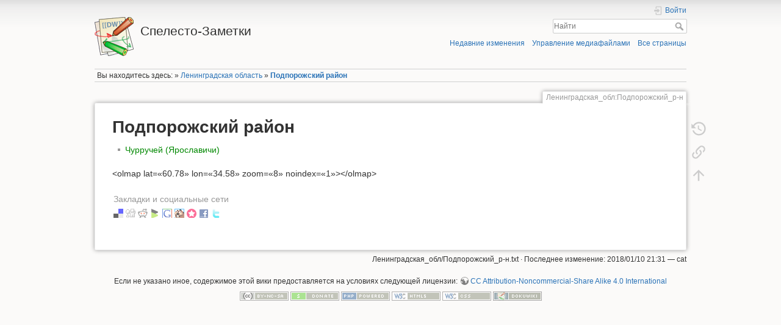

--- FILE ---
content_type: text/html; charset=utf-8
request_url: http://spelesto.info/notes/%d0%9b%d0%b5%d0%bd%d0%b8%d0%bd%d0%b3%d1%80%d0%b0%d0%b4%d1%81%d0%ba%d0%b0%d1%8f_%d0%be%d0%b1%d0%bb/%d0%9f%d0%be%d0%b4%d0%bf%d0%be%d1%80%d0%be%d0%b6%d1%81%d0%ba%d0%b8%d0%b9_%d1%80-%d0%bd
body_size: 6904
content:
<!DOCTYPE html>
<html lang="ru" dir="ltr" class="no-js">
<head>
    <meta charset="utf-8" />
    <title>Подпорожский район [Спелесто-Заметки]</title>
    <script>(function(H){H.className=H.className.replace(/\bno-js\b/,'js')})(document.documentElement)</script>
    <meta name="generator" content="DokuWiki"/>
<meta name="theme-color" content="#008800"/>
<meta name="robots" content="index,follow"/>
<meta name="keywords" content="Ленинградская_обл,Подпорожский_р-н"/>
<meta name="author" content="Алексей Козлов"/>
<meta name="DC.Title" content="Подпорожский район"/>
<meta name="DC.Description" content="Подпорожский район Подпорожский_р-н index   &lt;olmap lat=«60.78» lon=«34.58» zoom=«8» noindex=«1»&gt;&lt;/olmap&gt;"/>
<meta name="DC.Publisher" content="Алексей Козлов"/>
<meta name="DC.Contributors" content="Алексей Козлов"/>
<meta name="DC.Rights" content="CC Attribution-Noncommercial-Share Alike 4.0 International"/>
<meta name="DC.Language" content="ru"/>
<meta name="DC.Created" content="2010-04-27T12:39:59+00:00"/>
<meta name="DC.Modified" content="2018-01-10T21:31:57+00:00"/>
<meta name="DC.Date" content="2010-04-27T12:39:59+00:00"/>
<meta name="DC.Identifier" content="urn:Ленинградская_обл:Подпорожский_р-н"/>
<meta property="og:title" content="Подпорожский район"/>
<meta property="og:description" content="Подпорожский район Подпорожский_р-н index   &lt;olmap lat=«60.78» lon=«34.58» zoom=«8» noindex=«1»&gt;&lt;/olmap&gt;"/>
<meta property="og:url" content="http://spelesto.info/notes/%D0%9B%D0%B5%D0%BD%D0%B8%D0%BD%D0%B3%D1%80%D0%B0%D0%B4%D1%81%D0%BA%D0%B0%D1%8F_%D0%BE%D0%B1%D0%BB/%D0%9F%D0%BE%D0%B4%D0%BF%D0%BE%D1%80%D0%BE%D0%B6%D1%81%D0%BA%D0%B8%D0%B9_%D1%80-%D0%BD"/>
<meta property="og:type" content="article"/>
<meta property="og:locale" content="ru_RU"/>
<meta property="og:site_name" content="Спелесто-Заметки"/>
<meta property="article:published_time" content="2010-04-27T12:39:59+00:00"/>
<meta property="article:modified_time" content="2018-01-10T21:31:57+00:00"/>
<meta property="article:section" content="2018-01-10T21:31:57+00:00"/>
<meta property="article:author" content="Алексей Козлов"/>
<link rel="search" type="application/opensearchdescription+xml" href="/notes/lib/exe/opensearch.php" title="Спелесто-Заметки"/>
<link rel="start" href="/notes/"/>
<link rel="contents" href="/notes/%D0%9B%D0%B5%D0%BD%D0%B8%D0%BD%D0%B3%D1%80%D0%B0%D0%B4%D1%81%D0%BA%D0%B0%D1%8F_%D0%BE%D0%B1%D0%BB/%D0%9F%D0%BE%D0%B4%D0%BF%D0%BE%D1%80%D0%BE%D0%B6%D1%81%D0%BA%D0%B8%D0%B9_%D1%80-%D0%BD?do=index" title="Все страницы"/>
<link rel="manifest" href="/notes/lib/exe/manifest.php"/>
<link rel="alternate" type="application/rss+xml" title="Недавние изменения" href="/notes/feed.php"/>
<link rel="alternate" type="application/rss+xml" title="Текущее пространство имён" href="/notes/feed.php?mode=list&amp;ns=Ленинградская_обл"/>
<link rel="alternate" type="text/html" title="Простой HTML" href="/notes/_export/xhtml/%D0%9B%D0%B5%D0%BD%D0%B8%D0%BD%D0%B3%D1%80%D0%B0%D0%B4%D1%81%D0%BA%D0%B0%D1%8F_%D0%BE%D0%B1%D0%BB/%D0%9F%D0%BE%D0%B4%D0%BF%D0%BE%D1%80%D0%BE%D0%B6%D1%81%D0%BA%D0%B8%D0%B9_%D1%80-%D0%BD"/>
<link rel="canonical" href="http://spelesto.info/notes/%D0%9B%D0%B5%D0%BD%D0%B8%D0%BD%D0%B3%D1%80%D0%B0%D0%B4%D1%81%D0%BA%D0%B0%D1%8F_%D0%BE%D0%B1%D0%BB/%D0%9F%D0%BE%D0%B4%D0%BF%D0%BE%D1%80%D0%BE%D0%B6%D1%81%D0%BA%D0%B8%D0%B9_%D1%80-%D0%BD"/>
<link rel="stylesheet" href="/notes/lib/exe/css.php?t=dokuwiki&amp;tseed=33e26ab6897e6f0d378db298edef91e9"/>
<link type="application/atom+xml" rel="alternate" href="/notes/_media/sitemap.georss" title="Spatial ATOM Feed"/>
<link type="application/vnd.google-earth.kml+xml" rel="alternate" href="/notes/_media/sitemap.kml" title="KML Sitemap"/>
<!--[if gte IE 9]><!-->
<script >/*<![CDATA[*/var NS='Ленинградская_обл';var JSINFO = {"isadmin":0,"isauth":0,"plugin":{"semantic":{"exposeWebService":1}},"id":"\u041b\u0435\u043d\u0438\u043d\u0433\u0440\u0430\u0434\u0441\u043a\u0430\u044f_\u043e\u0431\u043b:\u041f\u043e\u0434\u043f\u043e\u0440\u043e\u0436\u0441\u043a\u0438\u0439_\u0440-\u043d","namespace":"\u041b\u0435\u043d\u0438\u043d\u0433\u0440\u0430\u0434\u0441\u043a\u0430\u044f_\u043e\u0431\u043b","ACT":"show","useHeadingNavigation":1,"useHeadingContent":1};
/*!]]>*/</script>
<script charset="utf-8" src="https://cdnjs.cloudflare.com/ajax/libs/jquery/3.5.1/jquery.min.js" defer="defer"></script>
<script charset="utf-8" src="https://cdnjs.cloudflare.com/ajax/libs/jqueryui/1.12.1/jquery-ui.min.js" defer="defer"></script>
<script charset="utf-8" src="/notes/lib/exe/js.php?t=dokuwiki&amp;tseed=33e26ab6897e6f0d378db298edef91e9" defer="defer"></script>
<script type="application/ld+json">/*<![CDATA[*/{
    "@context": "http:\/\/schema.org",
    "@type": "WebSite",
    "url": "http:\/\/spelesto.info\/notes\/",
    "name": "\u0421\u043f\u0435\u043b\u0435\u0441\u0442\u043e-\u0417\u0430\u043c\u0435\u0442\u043a\u0438",
    "potentialAction": {
        "@type": "SearchAction",
        "target": "http:\/\/spelesto.info\/notes\/doku.php?do=search&amp;id={search_term_string}",
        "query-input": "required name=search_term_string"
    }
}
/*!]]>*/</script>
<script type="application/ld+json">/*<![CDATA[*/[
    {
        "@context": "http:\/\/schema.org",
        "@type": "Article",
        "headline": "\u041f\u043e\u0434\u043f\u043e\u0440\u043e\u0436\u0441\u043a\u0438\u0439 \u0440\u0430\u0439\u043e\u043d",
        "name": "\u041f\u043e\u0434\u043f\u043e\u0440\u043e\u0436\u0441\u043a\u0438\u0439 \u0440\u0430\u0439\u043e\u043d",
        "datePublished": "2010-04-27T12:39:59+00:00",
        "dateCreated": "2010-04-27T12:39:59+00:00",
        "dateModified": "2018-01-10T21:31:57+00:00",
        "description": "\u041f\u043e\u0434\u043f\u043e\u0440\u043e\u0436\u0441\u043a\u0438\u0439 \u0440\u0430\u0439\u043e\u043d \u041f\u043e\u0434\u043f\u043e\u0440\u043e\u0436\u0441\u043a\u0438\u0439_\u0440-\u043d index   <olmap lat=\u00ab60.78\u00bb lon=\u00ab34.58\u00bb zoom=\u00ab8\u00bb noindex=\u00ab1\u00bb><\/olmap>",
        "license": "https:\/\/creativecommons.org\/licenses\/by-nc-sa\/4.0\/deed.ru",
        "url": "http:\/\/spelesto.info\/notes\/%D0%9B%D0%B5%D0%BD%D0%B8%D0%BD%D0%B3%D1%80%D0%B0%D0%B4%D1%81%D0%BA%D0%B0%D1%8F_%D0%BE%D0%B1%D0%BB\/%D0%9F%D0%BE%D0%B4%D0%BF%D0%BE%D1%80%D0%BE%D0%B6%D1%81%D0%BA%D0%B8%D0%B9_%D1%80-%D0%BD",
        "mainEntityOfPage": {
            "@type": "WebPage",
            "@id": "http:\/\/spelesto.info\/notes\/%D0%9B%D0%B5%D0%BD%D0%B8%D0%BD%D0%B3%D1%80%D0%B0%D0%B4%D1%81%D0%BA%D0%B0%D1%8F_%D0%BE%D0%B1%D0%BB\/%D0%9F%D0%BE%D0%B4%D0%BF%D0%BE%D1%80%D0%BE%D0%B6%D1%81%D0%BA%D0%B8%D0%B9_%D1%80-%D0%BD"
        },
        "publisher": {
            "@type": "Organization",
            "name": "\u0421\u043f\u0435\u043b\u0435\u0441\u0442\u043e-\u0417\u0430\u043c\u0435\u0442\u043a\u0438",
            "logo": {
                "@type": "ImageObject",
                "url": "http:\/\/spelesto.info\/notes\/lib\/tpl\/dokuwiki\/images\/logo.png"
            }
        },
        "author": {
            "@context": "http:\/\/schema.org",
            "@type": "Person",
            "name": "\u0410\u043b\u0435\u043a\u0441\u0435\u0439 \u041a\u043e\u0437\u043b\u043e\u0432",
            "email": null
        },
        "contributor": [
            {
                "@context": "http:\/\/schema.org",
                "@type": "Person",
                "name": "\u0410\u043b\u0435\u043a\u0441\u0435\u0439 \u041a\u043e\u0437\u043b\u043e\u0432",
                "email": "tasho@post.cz"
            }
        ]
    }
]
/*!]]>*/</script>
<!--<![endif]-->
    <meta name="viewport" content="width=device-width,initial-scale=1" />
    <link rel="shortcut icon" href="/notes/lib/tpl/dokuwiki/images/favicon.ico" />
<link rel="apple-touch-icon" href="/notes/lib/tpl/dokuwiki/images/apple-touch-icon.png" />
    </head>

<body>
    <div id="dokuwiki__site"><div id="dokuwiki__top" class="site dokuwiki mode_show tpl_dokuwiki     ">

        
<!-- ********** HEADER ********** -->
<div id="dokuwiki__header"><div class="pad group">

    
    <div class="headings group">
        <ul class="a11y skip">
            <li><a href="#dokuwiki__content">Перейти к содержанию</a></li>
        </ul>

        <h1><a href="/notes/"  accesskey="h" title="[H]"><img src="/notes/lib/tpl/dokuwiki/images/logo.png" width="64" height="64" alt="" /> <span>Спелесто-Заметки</span></a></h1>
            </div>

    <div class="tools group">
        <!-- USER TOOLS -->
                    <div id="dokuwiki__usertools">
                <h3 class="a11y">Инструменты пользователя</h3>
                <ul>
                    <li class="action login"><a href="/notes/%D0%9B%D0%B5%D0%BD%D0%B8%D0%BD%D0%B3%D1%80%D0%B0%D0%B4%D1%81%D0%BA%D0%B0%D1%8F_%D0%BE%D0%B1%D0%BB/%D0%9F%D0%BE%D0%B4%D0%BF%D0%BE%D1%80%D0%BE%D0%B6%D1%81%D0%BA%D0%B8%D0%B9_%D1%80-%D0%BD?do=login&amp;sectok=" title="Войти" rel="nofollow"><span>Войти</span><svg xmlns="http://www.w3.org/2000/svg" width="24" height="24" viewBox="0 0 24 24"><path d="M10 17.25V14H3v-4h7V6.75L15.25 12 10 17.25M8 2h9a2 2 0 0 1 2 2v16a2 2 0 0 1-2 2H8a2 2 0 0 1-2-2v-4h2v4h9V4H8v4H6V4a2 2 0 0 1 2-2z"/></svg></a></li>                </ul>
            </div>
        
        <!-- SITE TOOLS -->
        <div id="dokuwiki__sitetools">
            <h3 class="a11y">Инструменты сайта</h3>
            <form action="/notes/" method="get" role="search" class="search doku_form" id="dw__search" accept-charset="utf-8"><input type="hidden" name="do" value="search" /><input type="hidden" name="id" value="Ленинградская_обл:Подпорожский_р-н" /><div class="no"><input name="q" type="text" class="edit" title="[F]" accesskey="f" placeholder="Найти" autocomplete="on" id="qsearch__in" value="" /><button value="1" type="submit" title="Найти">Найти</button><div id="qsearch__out" class="ajax_qsearch JSpopup"></div></div></form>            <div class="mobileTools">
                <form action="/notes/doku.php" method="get" accept-charset="utf-8"><div class="no"><input type="hidden" name="id" value="Ленинградская_обл:Подпорожский_р-н" /><select name="do" class="edit quickselect" title="Инструменты"><option value="">Инструменты</option><optgroup label="Инструменты страницы"><option value="revisions">История страницы</option><option value="backlink">Ссылки сюда</option></optgroup><optgroup label="Инструменты сайта"><option value="recent">Недавние изменения</option><option value="media">Управление медиафайлами</option><option value="index">Все страницы</option></optgroup><optgroup label="Инструменты пользователя"><option value="login">Войти</option></optgroup></select><button type="submit">&gt;</button></div></form>            </div>
            <ul>
                <li class="action recent"><a href="/notes/%D0%9B%D0%B5%D0%BD%D0%B8%D0%BD%D0%B3%D1%80%D0%B0%D0%B4%D1%81%D0%BA%D0%B0%D1%8F_%D0%BE%D0%B1%D0%BB/%D0%9F%D0%BE%D0%B4%D0%BF%D0%BE%D1%80%D0%BE%D0%B6%D1%81%D0%BA%D0%B8%D0%B9_%D1%80-%D0%BD?do=recent" title="Недавние изменения [r]" rel="nofollow" accesskey="r">Недавние изменения</a></li><li class="action media"><a href="/notes/%D0%9B%D0%B5%D0%BD%D0%B8%D0%BD%D0%B3%D1%80%D0%B0%D0%B4%D1%81%D0%BA%D0%B0%D1%8F_%D0%BE%D0%B1%D0%BB/%D0%9F%D0%BE%D0%B4%D0%BF%D0%BE%D1%80%D0%BE%D0%B6%D1%81%D0%BA%D0%B8%D0%B9_%D1%80-%D0%BD?do=media&amp;ns=%D0%9B%D0%B5%D0%BD%D0%B8%D0%BD%D0%B3%D1%80%D0%B0%D0%B4%D1%81%D0%BA%D0%B0%D1%8F_%D0%BE%D0%B1%D0%BB" title="Управление медиафайлами" rel="nofollow">Управление медиафайлами</a></li><li class="action index"><a href="/notes/%D0%9B%D0%B5%D0%BD%D0%B8%D0%BD%D0%B3%D1%80%D0%B0%D0%B4%D1%81%D0%BA%D0%B0%D1%8F_%D0%BE%D0%B1%D0%BB/%D0%9F%D0%BE%D0%B4%D0%BF%D0%BE%D1%80%D0%BE%D0%B6%D1%81%D0%BA%D0%B8%D0%B9_%D1%80-%D0%BD?do=index" title="Все страницы [x]" rel="nofollow" accesskey="x">Все страницы</a></li>            </ul>
        </div>

    </div>

    <!-- BREADCRUMBS -->
            <div class="breadcrumbs">
                            <div class="youarehere"><span class="bchead">Вы находитесь здесь: </span><span class="home"><bdi><a href="/notes/" class="wikilink1" data-wiki-id=""></a></bdi></span> » <bdi><a href="/notes/%D0%9B%D0%B5%D0%BD%D0%B8%D0%BD%D0%B3%D1%80%D0%B0%D0%B4%D1%81%D0%BA%D0%B0%D1%8F_%D0%BE%D0%B1%D0%BB" class="wikilink1" title="Ленинградская_обл" data-wiki-id="Ленинградская_обл">Ленинградская область</a></bdi> » <bdi><a href="/notes/%D0%9B%D0%B5%D0%BD%D0%B8%D0%BD%D0%B3%D1%80%D0%B0%D0%B4%D1%81%D0%BA%D0%B0%D1%8F_%D0%BE%D0%B1%D0%BB/%D0%9F%D0%BE%D0%B4%D0%BF%D0%BE%D1%80%D0%BE%D0%B6%D1%81%D0%BA%D0%B8%D0%B9_%D1%80-%D0%BD" class="wikilink1" title="Ленинградская_обл:Подпорожский_р-н" data-wiki-id="Ленинградская_обл:Подпорожский_р-н">Подпорожский район</a></bdi></div>
                                </div>
    


    <hr class="a11y" />
</div></div><!-- /header -->

        <div class="wrapper group">

            
            <!-- ********** CONTENT ********** -->
            <div id="dokuwiki__content"><div class="pad group">
                
                <div class="pageId"><span>Ленинградская_обл:Подпорожский_р-н</span></div>

                <div class="page group">
                                                            <!-- wikipage start -->
                    
<h1 class="sectionedit1" id="Подпорожский_район">Подпорожский район</h1>
<div class="level1">

<div><div id="nojs_indexmenu_92050826360b17b3f812a3" data-jsajax="" class="indexmenu_nojs">

<ul class="idx">
<li class="level1" ><div class="li"><a href="/notes/%D0%9B%D0%B5%D0%BD%D0%B8%D0%BD%D0%B3%D1%80%D0%B0%D0%B4%D1%81%D0%BA%D0%B0%D1%8F_%D0%BE%D0%B1%D0%BB/%D0%9F%D0%BE%D0%B4%D0%BF%D0%BE%D1%80%D0%BE%D0%B6%D1%81%D0%BA%D0%B8%D0%B9_%D1%80-%D0%BD/%D0%A7%D1%83%D1%80%D1%80%D1%83%D1%87%D0%B5%D0%B9_%D0%AF%D1%80%D0%BE%D1%81%D0%BB%D0%B0%D0%B2%D0%B8%D1%87%D0%B8" class="wikilink1" title="Ленинградская_обл:Подпорожский_р-н:Чурручей_Ярославичи" data-wiki-id="Ленинградская_обл:Подпорожский_р-н:Чурручей_Ярославичи">Чурручей (Ярославичи)</a></div></li>
</ul>
</div></div>

<p>
&lt;olmap lat=«60.78» lon=«34.58» zoom=«8» noindex=«1»&gt;&lt;/olmap&gt;
</p>

</div>
﻿<ul class="bookmarkme">
<li class="head">Закладки и социальные сети</li>
<li><a href="http://del.icio.us/post?title=%D0%9F%D0%BE%D0%B4%D0%BF%D0%BE%D1%80%D0%BE%D0%B6%D1%81%D0%BA%D0%B8%D0%B9+%D1%80%D0%B0%D0%B9%D0%BE%D0%BD&amp;url=http%3A%2F%2Fspelesto.info%2Fnotes%2F%25D0%259B%25D0%25B5%25D0%25BD%25D0%25B8%25D0%25BD%25D0%25B3%25D1%2580%25D0%25B0%25D0%25B4%25D1%2581%25D0%25BA%25D0%25B0%25D1%258F_%25D0%25BE%25D0%25B1%25D0%25BB%2F%25D0%259F%25D0%25BE%25D0%25B4%25D0%25BF%25D0%25BE%25D1%2580%25D0%25BE%25D0%25B6%25D1%2581%25D0%25BA%25D0%25B8%25D0%25B9_%25D1%2580-%25D0%25BD" target="_blank"><img src="http://spelesto.info/notes/lib/plugins/bookmarkme/img/delicious.gif" width="16" height="16" alt="Сохранить &quot;Подпорожский район&quot; на del.icio.us" title="Сохранить &quot;Подпорожский район&quot; на del.icio.us" /></a></li>
<li><a href="http://digg.com/submit?phase=2&amp;title=%D0%9F%D0%BE%D0%B4%D0%BF%D0%BE%D1%80%D0%BE%D0%B6%D1%81%D0%BA%D0%B8%D0%B9+%D1%80%D0%B0%D0%B9%D0%BE%D0%BD&amp;url=http%3A%2F%2Fspelesto.info%2Fnotes%2F%25D0%259B%25D0%25B5%25D0%25BD%25D0%25B8%25D0%25BD%25D0%25B3%25D1%2580%25D0%25B0%25D0%25B4%25D1%2581%25D0%25BA%25D0%25B0%25D1%258F_%25D0%25BE%25D0%25B1%25D0%25BB%2F%25D0%259F%25D0%25BE%25D0%25B4%25D0%25BF%25D0%25BE%25D1%2580%25D0%25BE%25D0%25B6%25D1%2581%25D0%25BA%25D0%25B8%25D0%25B9_%25D1%2580-%25D0%25BD" target="_blank"><img src="http://spelesto.info/notes/lib/plugins/bookmarkme/img/digg.gif" width="16" height="16" alt="Сохранить &quot;Подпорожский район&quot; на Digg" title="Сохранить &quot;Подпорожский район&quot; на Digg" /></a></li>
<li><a href="http://reddit.com/submit?title=%D0%9F%D0%BE%D0%B4%D0%BF%D0%BE%D1%80%D0%BE%D0%B6%D1%81%D0%BA%D0%B8%D0%B9+%D1%80%D0%B0%D0%B9%D0%BE%D0%BD&amp;url=http%3A%2F%2Fspelesto.info%2Fnotes%2F%25D0%259B%25D0%25B5%25D0%25BD%25D0%25B8%25D0%25BD%25D0%25B3%25D1%2580%25D0%25B0%25D0%25B4%25D1%2581%25D0%25BA%25D0%25B0%25D1%258F_%25D0%25BE%25D0%25B1%25D0%25BB%2F%25D0%259F%25D0%25BE%25D0%25B4%25D0%25BF%25D0%25BE%25D1%2580%25D0%25BE%25D0%25B6%25D1%2581%25D0%25BA%25D0%25B8%25D0%25B9_%25D1%2580-%25D0%25BD" target="_blank"><img src="http://spelesto.info/notes/lib/plugins/bookmarkme/img/reddit.gif" width="16" height="16" alt="Сохранить &quot;Подпорожский район&quot; на Reddit" title="Сохранить &quot;Подпорожский район&quot; на Reddit" /></a></li>
<li><a href="http://blogmarks.net/my/new.php?mini=1&amp;simple=1&amp;title=%D0%9F%D0%BE%D0%B4%D0%BF%D0%BE%D1%80%D0%BE%D0%B6%D1%81%D0%BA%D0%B8%D0%B9+%D1%80%D0%B0%D0%B9%D0%BE%D0%BD&amp;url=http%3A%2F%2Fspelesto.info%2Fnotes%2F%25D0%259B%25D0%25B5%25D0%25BD%25D0%25B8%25D0%25BD%25D0%25B3%25D1%2580%25D0%25B0%25D0%25B4%25D1%2581%25D0%25BA%25D0%25B0%25D1%258F_%25D0%25BE%25D0%25B1%25D0%25BB%2F%25D0%259F%25D0%25BE%25D0%25B4%25D0%25BF%25D0%25BE%25D1%2580%25D0%25BE%25D0%25B6%25D1%2581%25D0%25BA%25D0%25B8%25D0%25B9_%25D1%2580-%25D0%25BD" target="_blank"><img src="http://spelesto.info/notes/lib/plugins/bookmarkme/img/blogmarks.gif" width="16" height="16" alt="Сохранить &quot;Подпорожский район&quot; на blogmarks" title="Сохранить &quot;Подпорожский район&quot; на blogmarks" /></a></li>
<li><a href="http://www.google.com/bookmarks/mark?op=add&amp;title=%D0%9F%D0%BE%D0%B4%D0%BF%D0%BE%D1%80%D0%BE%D0%B6%D1%81%D0%BA%D0%B8%D0%B9+%D1%80%D0%B0%D0%B9%D0%BE%D0%BD&amp;bkmk=http%3A%2F%2Fspelesto.info%2Fnotes%2F%25D0%259B%25D0%25B5%25D0%25BD%25D0%25B8%25D0%25BD%25D0%25B3%25D1%2580%25D0%25B0%25D0%25B4%25D1%2581%25D0%25BA%25D0%25B0%25D1%258F_%25D0%25BE%25D0%25B1%25D0%25BB%2F%25D0%259F%25D0%25BE%25D0%25B4%25D0%25BF%25D0%25BE%25D1%2580%25D0%25BE%25D0%25B6%25D1%2581%25D0%25BA%25D0%25B8%25D0%25B9_%25D1%2580-%25D0%25BD" target="_blank"><img src="http://spelesto.info/notes/lib/plugins/bookmarkme/img/google.gif" width="16" height="16" alt="Сохранить &quot;Подпорожский район&quot; на Google" title="Сохранить &quot;Подпорожский район&quot; на Google" /></a></li>
<li><a href="http://bobrdobr.ru/addext.html?url=http%3A%2F%2Fspelesto.info%2Fnotes%2F%25D0%259B%25D0%25B5%25D0%25BD%25D0%25B8%25D0%25BD%25D0%25B3%25D1%2580%25D0%25B0%25D0%25B4%25D1%2581%25D0%25BA%25D0%25B0%25D1%258F_%25D0%25BE%25D0%25B1%25D0%25BB%2F%25D0%259F%25D0%25BE%25D0%25B4%25D0%25BF%25D0%25BE%25D1%2580%25D0%25BE%25D0%25B6%25D1%2581%25D0%25BA%25D0%25B8%25D0%25B9_%25D1%2580-%25D0%25BD&amp;title=%D0%9F%D0%BE%D0%B4%D0%BF%D0%BE%D1%80%D0%BE%D0%B6%D1%81%D0%BA%D0%B8%D0%B9+%D1%80%D0%B0%D0%B9%D0%BE%D0%BD" target="_blank"><img src="http://spelesto.info/notes/lib/plugins/bookmarkme/img/bobrdobr.gif" width="16" height="16" alt="Сохранить &quot;Подпорожский район&quot; на BobrDobr" title="Сохранить &quot;Подпорожский район&quot; на BobrDobr" /></a></li>
<li><a href="http://memori.ru/link/?sm=1&amp;u_data[url]=http%3A%2F%2Fspelesto.info%2Fnotes%2F%25D0%259B%25D0%25B5%25D0%25BD%25D0%25B8%25D0%25BD%25D0%25B3%25D1%2580%25D0%25B0%25D0%25B4%25D1%2581%25D0%25BA%25D0%25B0%25D1%258F_%25D0%25BE%25D0%25B1%25D0%25BB%2F%25D0%259F%25D0%25BE%25D0%25B4%25D0%25BF%25D0%25BE%25D1%2580%25D0%25BE%25D0%25B6%25D1%2581%25D0%25BA%25D0%25B8%25D0%25B9_%25D1%2580-%25D0%25BD&amp;u_data[name]=%D0%9F%D0%BE%D0%B4%D0%BF%D0%BE%D1%80%D0%BE%D0%B6%D1%81%D0%BA%D0%B8%D0%B9+%D1%80%D0%B0%D0%B9%D0%BE%D0%BD" target="_blank"><img src="http://spelesto.info/notes/lib/plugins/bookmarkme/img/memori.gif" width="16" height="16" alt="Сохранить &quot;Подпорожский район&quot; на Memori" title="Сохранить &quot;Подпорожский район&quot; на Memori" /></a></li>
<li><a href="http://www.facebook.com/sharer.php?u=http%3A%2F%2Fspelesto.info%2Fnotes%2F%25D0%259B%25D0%25B5%25D0%25BD%25D0%25B8%25D0%25BD%25D0%25B3%25D1%2580%25D0%25B0%25D0%25B4%25D1%2581%25D0%25BA%25D0%25B0%25D1%258F_%25D0%25BE%25D0%25B1%25D0%25BB%2F%25D0%259F%25D0%25BE%25D0%25B4%25D0%25BF%25D0%25BE%25D1%2580%25D0%25BE%25D0%25B6%25D1%2581%25D0%25BA%25D0%25B8%25D0%25B9_%25D1%2580-%25D0%25BD&amp;t=%D0%9F%D0%BE%D0%B4%D0%BF%D0%BE%D1%80%D0%BE%D0%B6%D1%81%D0%BA%D0%B8%D0%B9+%D1%80%D0%B0%D0%B9%D0%BE%D0%BD" target="_blank"><img src="http://spelesto.info/notes/lib/plugins/bookmarkme/img/facebook.gif" width="16" height="16" alt="Сохранить &quot;Подпорожский район&quot; на Facebook" title="Сохранить &quot;Подпорожский район&quot; на Facebook" /></a></li>
<li><a href="http://twitter.com/home?status=%D0%9F%D0%BE%D0%B4%D0%BF%D0%BE%D1%80%D0%BE%D0%B6%D1%81%D0%BA%D0%B8%D0%B9+%D1%80%D0%B0%D0%B9%D0%BE%D0%BD:http%3A%2F%2Fspelesto.info%2Fnotes%2F%25D0%259B%25D0%25B5%25D0%25BD%25D0%25B8%25D0%25BD%25D0%25B3%25D1%2580%25D0%25B0%25D0%25B4%25D1%2581%25D0%25BA%25D0%25B0%25D1%258F_%25D0%25BE%25D0%25B1%25D0%25BB%2F%25D0%259F%25D0%25BE%25D0%25B4%25D0%25BF%25D0%25BE%25D1%2580%25D0%25BE%25D0%25B6%25D1%2581%25D0%25BA%25D0%25B8%25D0%25B9_%25D1%2580-%25D0%25BD" target="_blank"><img src="http://spelesto.info/notes/lib/plugins/bookmarkme/img/twitter.gif" width="16" height="16" alt="Сохранить &quot;Подпорожский район&quot; на Twitter" title="Сохранить &quot;Подпорожский район&quot; на Twitter" /></a></li>
</ul>
                    <!-- wikipage stop -->
                                    </div>

                <div class="docInfo"><bdi>Ленинградская_обл/Подпорожский_р-н.txt</bdi> · Последнее изменение: 2018/01/10 21:31  — <bdi>cat</bdi></div>

                            </div></div><!-- /content -->

            <hr class="a11y" />

            <!-- PAGE ACTIONS -->
            <div id="dokuwiki__pagetools">
                <h3 class="a11y">Инструменты страницы</h3>
                <div class="tools">
                    <ul>
                        <li class="revs"><a href="/notes/%D0%9B%D0%B5%D0%BD%D0%B8%D0%BD%D0%B3%D1%80%D0%B0%D0%B4%D1%81%D0%BA%D0%B0%D1%8F_%D0%BE%D0%B1%D0%BB/%D0%9F%D0%BE%D0%B4%D0%BF%D0%BE%D1%80%D0%BE%D0%B6%D1%81%D0%BA%D0%B8%D0%B9_%D1%80-%D0%BD?do=revisions" title="История страницы [o]" rel="nofollow" accesskey="o"><span>История страницы</span><svg xmlns="http://www.w3.org/2000/svg" width="24" height="24" viewBox="0 0 24 24"><path d="M11 7v5.11l4.71 2.79.79-1.28-4-2.37V7m0-5C8.97 2 5.91 3.92 4.27 6.77L2 4.5V11h6.5L5.75 8.25C6.96 5.73 9.5 4 12.5 4a7.5 7.5 0 0 1 7.5 7.5 7.5 7.5 0 0 1-7.5 7.5c-3.27 0-6.03-2.09-7.06-5h-2.1c1.1 4.03 4.77 7 9.16 7 5.24 0 9.5-4.25 9.5-9.5A9.5 9.5 0 0 0 12.5 2z"/></svg></a></li><li class="backlink"><a href="/notes/%D0%9B%D0%B5%D0%BD%D0%B8%D0%BD%D0%B3%D1%80%D0%B0%D0%B4%D1%81%D0%BA%D0%B0%D1%8F_%D0%BE%D0%B1%D0%BB/%D0%9F%D0%BE%D0%B4%D0%BF%D0%BE%D1%80%D0%BE%D0%B6%D1%81%D0%BA%D0%B8%D0%B9_%D1%80-%D0%BD?do=backlink" title="Ссылки сюда" rel="nofollow"><span>Ссылки сюда</span><svg xmlns="http://www.w3.org/2000/svg" width="24" height="24" viewBox="0 0 24 24"><path d="M10.59 13.41c.41.39.41 1.03 0 1.42-.39.39-1.03.39-1.42 0a5.003 5.003 0 0 1 0-7.07l3.54-3.54a5.003 5.003 0 0 1 7.07 0 5.003 5.003 0 0 1 0 7.07l-1.49 1.49c.01-.82-.12-1.64-.4-2.42l.47-.48a2.982 2.982 0 0 0 0-4.24 2.982 2.982 0 0 0-4.24 0l-3.53 3.53a2.982 2.982 0 0 0 0 4.24m2.82-4.24c.39-.39 1.03-.39 1.42 0a5.003 5.003 0 0 1 0 7.07l-3.54 3.54a5.003 5.003 0 0 1-7.07 0 5.003 5.003 0 0 1 0-7.07l1.49-1.49c-.01.82.12 1.64.4 2.43l-.47.47a2.982 2.982 0 0 0 0 4.24 2.982 2.982 0 0 0 4.24 0l3.53-3.53a2.982 2.982 0 0 0 0-4.24.973.973 0 0 1 0-1.42z"/></svg></a></li><li class="top"><a href="#dokuwiki__top" title="Наверх [t]" rel="nofollow" accesskey="t"><span>Наверх</span><svg xmlns="http://www.w3.org/2000/svg" width="24" height="24" viewBox="0 0 24 24"><path d="M13 20h-2V8l-5.5 5.5-1.42-1.42L12 4.16l7.92 7.92-1.42 1.42L13 8v12z"/></svg></a></li>                    </ul>
                </div>
            </div>
        </div><!-- /wrapper -->

        
<!-- ********** FOOTER ********** -->
<div id="dokuwiki__footer"><div class="pad">
    <div class="license">Если не указано иное, содержимое этой вики предоставляется на условиях следующей лицензии: <bdi><a href="https://creativecommons.org/licenses/by-nc-sa/4.0/deed.ru" rel="license" class="urlextern">CC Attribution-Noncommercial-Share Alike 4.0 International</a></bdi></div>
    <div class="buttons">
        <a href="https://creativecommons.org/licenses/by-nc-sa/4.0/deed.ru" rel="license"><img src="/notes/lib/images/license/button/cc-by-nc-sa.png" alt="CC Attribution-Noncommercial-Share Alike 4.0 International" /></a>        <a href="https://www.dokuwiki.org/donate" title="Donate" ><img
            src="/notes/lib/tpl/dokuwiki/images/button-donate.gif" width="80" height="15" alt="Donate" /></a>
        <a href="https://php.net" title="Powered by PHP" ><img
            src="/notes/lib/tpl/dokuwiki/images/button-php.gif" width="80" height="15" alt="Powered by PHP" /></a>
        <a href="//validator.w3.org/check/referer" title="Valid HTML5" ><img
            src="/notes/lib/tpl/dokuwiki/images/button-html5.png" width="80" height="15" alt="Valid HTML5" /></a>
        <a href="//jigsaw.w3.org/css-validator/check/referer?profile=css3" title="Valid CSS" ><img
            src="/notes/lib/tpl/dokuwiki/images/button-css.png" width="80" height="15" alt="Valid CSS" /></a>
        <a href="https://dokuwiki.org/" title="Driven by DokuWiki" ><img
            src="/notes/lib/tpl/dokuwiki/images/button-dw.png" width="80" height="15"
            alt="Driven by DokuWiki" /></a>
    </div>
</div></div><!-- /footer -->

<!-- Yandex.Metrika counter -->
<script type="text/javascript" >
    (function (d, w, c) {
        (w[c] = w[c] || []).push(function() {
            try {
                w.yaCounter47641156 = new Ya.Metrika({
                    id:47641156,
                    clickmap:true,
                    trackLinks:true,
                    accurateTrackBounce:true
                });
            } catch(e) { }
        });

        var n = d.getElementsByTagName("script")[0],
            s = d.createElement("script"),
            f = function () { n.parentNode.insertBefore(s, n); };
        s.type = "text/javascript";
        s.async = true;
        s.src = "https://mc.yandex.ru/metrika/watch.js";

        if (w.opera == "[object Opera]") {
            d.addEventListener("DOMContentLoaded", f, false);
        } else { f(); }
    })(document, window, "yandex_metrika_callbacks");
</script>
<noscript><div><img src="https://mc.yandex.ru/watch/47641156" style="position:absolute; left:-9999px;" alt="" /></div></noscript>
<!-- /Yandex.Metrika counter -->    </div></div><!-- /site -->

    <div class="no"><img src="/notes/lib/exe/taskrunner.php?id=%D0%9B%D0%B5%D0%BD%D0%B8%D0%BD%D0%B3%D1%80%D0%B0%D0%B4%D1%81%D0%BA%D0%B0%D1%8F_%D0%BE%D0%B1%D0%BB%3A%D0%9F%D0%BE%D0%B4%D0%BF%D0%BE%D1%80%D0%BE%D0%B6%D1%81%D0%BA%D0%B8%D0%B9_%D1%80-%D0%BD&amp;1768868518" width="2" height="1" alt="" /></div>
    <div id="screen__mode" class="no"></div></body>
</html>
